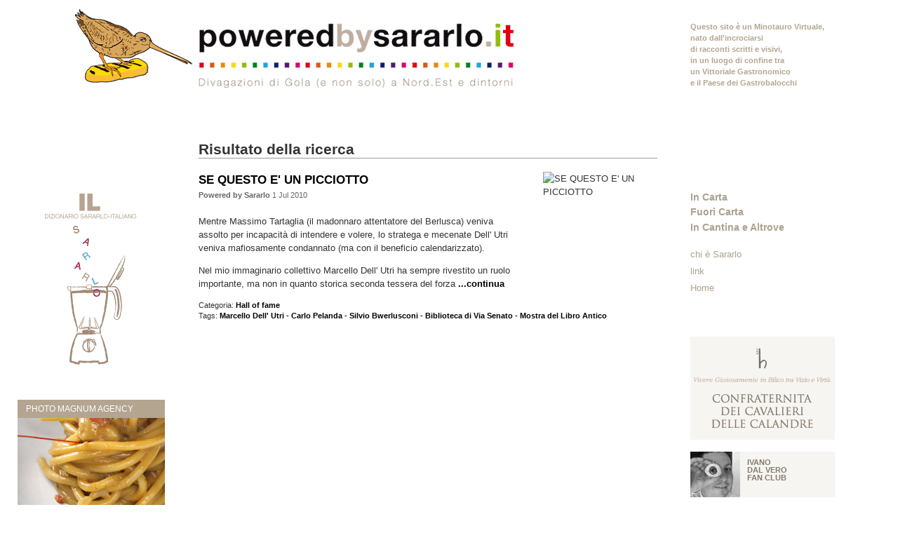

--- FILE ---
content_type: text/html; charset=UTF-8
request_url: http://www.poweredbysararlo.it/risultato?blog_month=7&blog_year=2010&blog_day=false&blog_start=0
body_size: 5869
content:
<!DOCTYPE html PUBLIC "-//W3C//DTD XHTML 1.0 Strict//EN" "http://www.w3.org/TR/xhtml1/DTD/xhtml1-strict.dtd">
<html xmlns="http://www.w3.org/1999/xhtml">
	<head>
		<meta http-equiv="content-type" content="text/html; charset=utf-8" />
		<title>Risultato della ricerca per Archivio | Powered by Sararlo</title>
		<link rel="stylesheet" type="text/css" href="/css/reset.css" media="screen" />
		<link rel="stylesheet" type="text/css" href="/css/text.css" media="screen" />
		<link rel="stylesheet" type="text/css" href="/css/grid.css" media="screen" />
		<link rel="stylesheet" type="text/css" href="/css/layout.css" media="screen" />
		<link rel="stylesheet" type="text/css" href="/css/nav.css" media="screen" />
		<!--[if IE 6]><link rel="stylesheet" type="text/css" href="/css/ie6.css" media="screen" /><![endif]-->
		<!--[if gte IE 7]><link rel="stylesheet" type="text/css" href="/css/ie.css" media="screen" /><![endif]-->
               <script type="text/javascript" src="/js/flashloader.js"></script>
<script type="text/javascript">AC_FL_RunContent = 0;</script>
<script src="/js/AC_RunActiveContent.js" type="text/javascript"></script>
<script src="/js/lib/jquery.js" type="text/javascript"></script>
<script type="text/javascript" src="/js/lib/chili-1.7.pack.js"></script>
<script type="text/javascript" src="/js/lib/jquery.easing.js"></script>
<script type="text/javascript" src="/js/lib/jquery.dimensions.js"></script>
<script type="text/javascript" src="/js/jquery.accordion.js"></script>
<script type="text/javascript" src="/js/jquery.accordion-head.js"></script>


<script type="text/javascript">
jQuery('.lista').accordion({ 
    active: false, 
    header: '.head', 
    navigation: true, 
    event: 'click', 
    fillSpace: true, 
    animated: 'easeslide' 
});
</script>



	</head>
	<body>
		<div class="container_16">
			<div class="grid_4">
                        <div class="testata-logo">
                         
                         </div>
				<div class="dizionario">
                              <a href="/dizionario-sararlo-italiano?letter=A"><img src="/assets/images/dizionario-sararlo.gif" alt="Dizionario Sararlo-Italiano"  /></a>
                              </div>
                               <div class="box-magnum">
					<h2>
						Photo Magnum Agency
					</h2>
					<a href="/photo-magnum-agency"><img src="/assets/images/foto-magnum.jpg" alt="Photo Magnum Agency" /></a>
				</div>
                               <div class="box-italia">
                                 <script type="text/javascript">caricaflash('/assets/flash/mappa-italia.swf',220,230);</script>
                               </div>
				<div class="box-extra">
					<h2>
						Sararlo Graffiti
					</h2>
					<div class="block" id="extra">
                                               	<h5>Archivio</h5>
<div class="reflect_archive_list">
	<ul class="lista">
		<li class="reflect_year">
		<!-- <a href="/risultato?blog_month=false&amp;blog_year=2010&amp;blog_day=false&amp;blog_start=0" title="2010" class="reflect_year_link">2010</a> -->
		<h4 class="head"><a href="javascript:;" title="2010" class="menuitem">2010</a></h4>
					<ul class="submenu">
					<li class="reflect_month">
				<a href="/risultato?blog_month=12&amp;blog_year=2010&amp;blog_day=false&amp;blog_start=0" title="December 2010" class="reflect_month_link">December</a>
				
			</li>			<li class="reflect_month">
				<a href="/risultato?blog_month=9&amp;blog_year=2010&amp;blog_day=false&amp;blog_start=0" title="September 2010" class="reflect_month_link">September</a>
				
			</li>			<li class="reflect_month">
				<a href="/risultato?blog_month=8&amp;blog_year=2010&amp;blog_day=false&amp;blog_start=0" title="August 2010" class="reflect_month_link">August</a>
				
			</li>			<li class="reflect_month">
				<a href="/risultato?blog_month=7&amp;blog_year=2010&amp;blog_day=false&amp;blog_start=0" title="July 2010" class="reflect_month_link">July</a>
				
			</li>			<li class="reflect_month">
				<a href="/risultato?blog_month=6&amp;blog_year=2010&amp;blog_day=false&amp;blog_start=0" title="June 2010" class="reflect_month_link">June</a>
				
			</li>			<li class="reflect_month">
				<a href="/risultato?blog_month=5&amp;blog_year=2010&amp;blog_day=false&amp;blog_start=0" title="May 2010" class="reflect_month_link">May</a>
				
			</li>			<li class="reflect_month">
				<a href="/risultato?blog_month=4&amp;blog_year=2010&amp;blog_day=false&amp;blog_start=0" title="April 2010" class="reflect_month_link">April</a>
				
			</li>			<li class="reflect_month">
				<a href="/risultato?blog_month=3&amp;blog_year=2010&amp;blog_day=false&amp;blog_start=0" title="March 2010" class="reflect_month_link">March</a>
				
			</li>			<li class="reflect_month">
				<a href="/risultato?blog_month=2&amp;blog_year=2010&amp;blog_day=false&amp;blog_start=0" title="February 2010" class="reflect_month_link">February</a>
				
			</li>			<li class="reflect_month">
				<a href="/risultato?blog_month=1&amp;blog_year=2010&amp;blog_day=false&amp;blog_start=0" title="January 2010" class="reflect_month_link">January</a>
				
			</li>
		</ul>
	</li>	<li class="reflect_year">
		<!-- <a href="/risultato?blog_month=false&amp;blog_year=2009&amp;blog_day=false&amp;blog_start=0" title="2009" class="reflect_year_link">2009</a> -->
		<h4 class="head"><a href="javascript:;" title="2009" class="menuitem">2009</a></h4>
					<ul class="submenu">
					<li class="reflect_month">
				<a href="/risultato?blog_month=11&amp;blog_year=2009&amp;blog_day=false&amp;blog_start=0" title="November 2009" class="reflect_month_link">November</a>
				
			</li>			<li class="reflect_month">
				<a href="/risultato?blog_month=10&amp;blog_year=2009&amp;blog_day=false&amp;blog_start=0" title="October 2009" class="reflect_month_link">October</a>
				
			</li>			<li class="reflect_month">
				<a href="/risultato?blog_month=9&amp;blog_year=2009&amp;blog_day=false&amp;blog_start=0" title="September 2009" class="reflect_month_link">September</a>
				
			</li>			<li class="reflect_month">
				<a href="/risultato?blog_month=8&amp;blog_year=2009&amp;blog_day=false&amp;blog_start=0" title="August 2009" class="reflect_month_link">August</a>
				
			</li>			<li class="reflect_month">
				<a href="/risultato?blog_month=7&amp;blog_year=2009&amp;blog_day=false&amp;blog_start=0" title="July 2009" class="reflect_month_link">July</a>
				
			</li>			<li class="reflect_month">
				<a href="/risultato?blog_month=4&amp;blog_year=2009&amp;blog_day=false&amp;blog_start=0" title="April 2009" class="reflect_month_link">April</a>
				
			</li>			<li class="reflect_month">
				<a href="/risultato?blog_month=3&amp;blog_year=2009&amp;blog_day=false&amp;blog_start=0" title="March 2009" class="reflect_month_link">March</a>
				
			</li>			<li class="reflect_month">
				<a href="/risultato?blog_month=2&amp;blog_year=2009&amp;blog_day=false&amp;blog_start=0" title="February 2009" class="reflect_month_link">February</a>
				
			</li>			<li class="reflect_month">
				<a href="/risultato?blog_month=1&amp;blog_year=2009&amp;blog_day=false&amp;blog_start=0" title="January 2009" class="reflect_month_link">January</a>
				
			</li>
		</ul>
	</li>	<li class="reflect_year">
		<!-- <a href="/risultato?blog_month=false&amp;blog_year=2008&amp;blog_day=false&amp;blog_start=0" title="2008" class="reflect_year_link">2008</a> -->
		<h4 class="head"><a href="javascript:;" title="2008" class="menuitem">2008</a></h4>
					<ul class="submenu">
					<li class="reflect_month">
				<a href="/risultato?blog_month=12&amp;blog_year=2008&amp;blog_day=false&amp;blog_start=0" title="December 2008" class="reflect_month_link">December</a>
				
			</li>			<li class="reflect_month">
				<a href="/risultato?blog_month=11&amp;blog_year=2008&amp;blog_day=false&amp;blog_start=0" title="November 2008" class="reflect_month_link">November</a>
				
			</li>			<li class="reflect_month">
				<a href="/risultato?blog_month=10&amp;blog_year=2008&amp;blog_day=false&amp;blog_start=0" title="October 2008" class="reflect_month_link">October</a>
				
			</li>			<li class="reflect_month">
				<a href="/risultato?blog_month=9&amp;blog_year=2008&amp;blog_day=false&amp;blog_start=0" title="September 2008" class="reflect_month_link">September</a>
				
			</li>			<li class="reflect_month">
				<a href="/risultato?blog_month=8&amp;blog_year=2008&amp;blog_day=false&amp;blog_start=0" title="August 2008" class="reflect_month_link">August</a>
				
			</li>			<li class="reflect_month">
				<a href="/risultato?blog_month=6&amp;blog_year=2008&amp;blog_day=false&amp;blog_start=0" title="June 2008" class="reflect_month_link">June</a>
				
			</li>			<li class="reflect_month">
				<a href="/risultato?blog_month=5&amp;blog_year=2008&amp;blog_day=false&amp;blog_start=0" title="May 2008" class="reflect_month_link">May</a>
				
			</li>
		</ul>
	</li>	<li class="reflect_year">
		<!-- <a href="/risultato?blog_month=false&amp;blog_year=2007&amp;blog_day=false&amp;blog_start=0" title="2007" class="reflect_year_link">2007</a> -->
		<h4 class="head"><a href="javascript:;" title="2007" class="menuitem">2007</a></h4>
					<ul class="submenu">
					<li class="reflect_month">
				<a href="/risultato?blog_month=12&amp;blog_year=2007&amp;blog_day=false&amp;blog_start=0" title="December 2007" class="reflect_month_link">December</a>
				
			</li>			<li class="reflect_month">
				<a href="/risultato?blog_month=11&amp;blog_year=2007&amp;blog_day=false&amp;blog_start=0" title="November 2007" class="reflect_month_link">November</a>
				
			</li>			<li class="reflect_month">
				<a href="/risultato?blog_month=9&amp;blog_year=2007&amp;blog_day=false&amp;blog_start=0" title="September 2007" class="reflect_month_link">September</a>
				
			</li>			<li class="reflect_month">
				<a href="/risultato?blog_month=7&amp;blog_year=2007&amp;blog_day=false&amp;blog_start=0" title="July 2007" class="reflect_month_link">July</a>
				
			</li>			<li class="reflect_month">
				<a href="/risultato?blog_month=6&amp;blog_year=2007&amp;blog_day=false&amp;blog_start=0" title="June 2007" class="reflect_month_link">June</a>
				
			</li>			<li class="reflect_month">
				<a href="/risultato?blog_month=5&amp;blog_year=2007&amp;blog_day=false&amp;blog_start=0" title="May 2007" class="reflect_month_link">May</a>
				
			</li>			<li class="reflect_month">
				<a href="/risultato?blog_month=4&amp;blog_year=2007&amp;blog_day=false&amp;blog_start=0" title="April 2007" class="reflect_month_link">April</a>
				
			</li>			<li class="reflect_month">
				<a href="/risultato?blog_month=3&amp;blog_year=2007&amp;blog_day=false&amp;blog_start=0" title="March 2007" class="reflect_month_link">March</a>
				
			</li>			<li class="reflect_month">
				<a href="/risultato?blog_month=2&amp;blog_year=2007&amp;blog_day=false&amp;blog_start=0" title="February 2007" class="reflect_month_link">February</a>
				
			</li>			<li class="reflect_month">
				<a href="/risultato?blog_month=1&amp;blog_year=2007&amp;blog_day=false&amp;blog_start=0" title="January 2007" class="reflect_month_link">January</a>
				
			</li>
		</ul>
	</li>	<li class="reflect_year">
		<!-- <a href="/risultato?blog_month=false&amp;blog_year=2006&amp;blog_day=false&amp;blog_start=0" title="2006" class="reflect_year_link">2006</a> -->
		<h4 class="head"><a href="javascript:;" title="2006" class="menuitem">2006</a></h4>
					<ul class="submenu">
					<li class="reflect_month">
				<a href="/risultato?blog_month=12&amp;blog_year=2006&amp;blog_day=false&amp;blog_start=0" title="December 2006" class="reflect_month_link">December</a>
				
			</li>			<li class="reflect_month">
				<a href="/risultato?blog_month=11&amp;blog_year=2006&amp;blog_day=false&amp;blog_start=0" title="November 2006" class="reflect_month_link">November</a>
				
			</li>			<li class="reflect_month">
				<a href="/risultato?blog_month=10&amp;blog_year=2006&amp;blog_day=false&amp;blog_start=0" title="October 2006" class="reflect_month_link">October</a>
				
			</li>			<li class="reflect_month">
				<a href="/risultato?blog_month=9&amp;blog_year=2006&amp;blog_day=false&amp;blog_start=0" title="September 2006" class="reflect_month_link">September</a>
				
			</li>			<li class="reflect_month">
				<a href="/risultato?blog_month=8&amp;blog_year=2006&amp;blog_day=false&amp;blog_start=0" title="August 2006" class="reflect_month_link">August</a>
				
			</li>			<li class="reflect_month">
				<a href="/risultato?blog_month=7&amp;blog_year=2006&amp;blog_day=false&amp;blog_start=0" title="July 2006" class="reflect_month_link">July</a>
				
			</li>			<li class="reflect_month">
				<a href="/risultato?blog_month=6&amp;blog_year=2006&amp;blog_day=false&amp;blog_start=0" title="June 2006" class="reflect_month_link">June</a>
				
			</li>			<li class="reflect_month">
				<a href="/risultato?blog_month=5&amp;blog_year=2006&amp;blog_day=false&amp;blog_start=0" title="May 2006" class="reflect_month_link">May</a>
				
			</li>			<li class="reflect_month">
				<a href="/risultato?blog_month=4&amp;blog_year=2006&amp;blog_day=false&amp;blog_start=0" title="April 2006" class="reflect_month_link">April</a>
				
			</li>			<li class="reflect_month">
				<a href="/risultato?blog_month=3&amp;blog_year=2006&amp;blog_day=false&amp;blog_start=0" title="March 2006" class="reflect_month_link">March</a>
				
			</li>			<li class="reflect_month">
				<a href="/risultato?blog_month=1&amp;blog_year=2006&amp;blog_day=false&amp;blog_start=0" title="January 2006" class="reflect_month_link">January</a>
				
			</li>
		</ul>
	</li>	<li class="reflect_year">
		<!-- <a href="/risultato?blog_month=false&amp;blog_year=2005&amp;blog_day=false&amp;blog_start=0" title="2005" class="reflect_year_link">2005</a> -->
		<h4 class="head"><a href="javascript:;" title="2005" class="menuitem">2005</a></h4>
					<ul class="submenu">
					<li class="reflect_month">
				<a href="/risultato?blog_month=12&amp;blog_year=2005&amp;blog_day=false&amp;blog_start=0" title="December 2005" class="reflect_month_link">December</a>
				
			</li>			<li class="reflect_month">
				<a href="/risultato?blog_month=11&amp;blog_year=2005&amp;blog_day=false&amp;blog_start=0" title="November 2005" class="reflect_month_link">November</a>
				
			</li>			<li class="reflect_month">
				<a href="/risultato?blog_month=10&amp;blog_year=2005&amp;blog_day=false&amp;blog_start=0" title="October 2005" class="reflect_month_link">October</a>
				
			</li>			<li class="reflect_month">
				<a href="/risultato?blog_month=9&amp;blog_year=2005&amp;blog_day=false&amp;blog_start=0" title="September 2005" class="reflect_month_link">September</a>
				
			</li>			<li class="reflect_month">
				<a href="/risultato?blog_month=8&amp;blog_year=2005&amp;blog_day=false&amp;blog_start=0" title="August 2005" class="reflect_month_link">August</a>
				
			</li>			<li class="reflect_month">
				<a href="/risultato?blog_month=7&amp;blog_year=2005&amp;blog_day=false&amp;blog_start=0" title="July 2005" class="reflect_month_link">July</a>
				
			</li>			<li class="reflect_month">
				<a href="/risultato?blog_month=5&amp;blog_year=2005&amp;blog_day=false&amp;blog_start=0" title="May 2005" class="reflect_month_link">May</a>
				
			</li>			<li class="reflect_month">
				<a href="/risultato?blog_month=4&amp;blog_year=2005&amp;blog_day=false&amp;blog_start=0" title="April 2005" class="reflect_month_link">April</a>
				
			</li>			<li class="reflect_month">
				<a href="/risultato?blog_month=3&amp;blog_year=2005&amp;blog_day=false&amp;blog_start=0" title="March 2005" class="reflect_month_link">March</a>
				
			</li>			<li class="reflect_month">
				<a href="/risultato?blog_month=2&amp;blog_year=2005&amp;blog_day=false&amp;blog_start=0" title="February 2005" class="reflect_month_link">February</a>
				
			</li>			<li class="reflect_month">
				<a href="/risultato?blog_month=1&amp;blog_year=2005&amp;blog_day=false&amp;blog_start=0" title="January 2005" class="reflect_month_link">January</a>
				
			</li>
		</ul>
	</li>	<li class="reflect_year">
		<!-- <a href="/risultato?blog_month=false&amp;blog_year=2004&amp;blog_day=false&amp;blog_start=0" title="2004" class="reflect_year_link">2004</a> -->
		<h4 class="head"><a href="javascript:;" title="2004" class="menuitem">2004</a></h4>
					<ul class="submenu">
					<li class="reflect_month">
				<a href="/risultato?blog_month=12&amp;blog_year=2004&amp;blog_day=false&amp;blog_start=0" title="December 2004" class="reflect_month_link">December</a>
				
			</li>			<li class="reflect_month">
				<a href="/risultato?blog_month=11&amp;blog_year=2004&amp;blog_day=false&amp;blog_start=0" title="November 2004" class="reflect_month_link">November</a>
				
			</li>			<li class="reflect_month">
				<a href="/risultato?blog_month=10&amp;blog_year=2004&amp;blog_day=false&amp;blog_start=0" title="October 2004" class="reflect_month_link">October</a>
				
			</li>			<li class="reflect_month">
				<a href="/risultato?blog_month=9&amp;blog_year=2004&amp;blog_day=false&amp;blog_start=0" title="September 2004" class="reflect_month_link">September</a>
				
			</li>			<li class="reflect_month">
				<a href="/risultato?blog_month=7&amp;blog_year=2004&amp;blog_day=false&amp;blog_start=0" title="July 2004" class="reflect_month_link">July</a>
				
			</li>			<li class="reflect_month">
				<a href="/risultato?blog_month=6&amp;blog_year=2004&amp;blog_day=false&amp;blog_start=0" title="June 2004" class="reflect_month_link">June</a>
				
			</li>			<li class="reflect_month">
				<a href="/risultato?blog_month=5&amp;blog_year=2004&amp;blog_day=false&amp;blog_start=0" title="May 2004" class="reflect_month_link">May</a>
				
			</li>			<li class="reflect_month">
				<a href="/risultato?blog_month=4&amp;blog_year=2004&amp;blog_day=false&amp;blog_start=0" title="April 2004" class="reflect_month_link">April</a>
				
			</li>			<li class="reflect_month">
				<a href="/risultato?blog_month=3&amp;blog_year=2004&amp;blog_day=false&amp;blog_start=0" title="March 2004" class="reflect_month_link">March</a>
				
			</li>			<li class="reflect_month">
				<a href="/risultato?blog_month=2&amp;blog_year=2004&amp;blog_day=false&amp;blog_start=0" title="February 2004" class="reflect_month_link">February</a>
				
			</li>
		</ul>
	</li>	<li class="reflect_year">
		<!-- <a href="/risultato?blog_month=false&amp;blog_year=1983&amp;blog_day=false&amp;blog_start=0" title="1983" class="reflect_year_link">1983</a> -->
		<h4 class="head"><a href="javascript:;" title="1983" class="menuitem">1983</a></h4>
					<ul class="submenu">
					<li class="reflect_month">
				<a href="/risultato?blog_month=5&amp;blog_year=1983&amp;blog_day=false&amp;blog_start=0" title="May 1983" class="reflect_month_link">May</a>
				
			</li>
		</ul>
	</li>	<li class="reflect_year">
		<!-- <a href="/risultato?blog_month=false&amp;blog_year=1979&amp;blog_day=false&amp;blog_start=0" title="1979" class="reflect_year_link">1979</a> -->
		<h4 class="head"><a href="javascript:;" title="1979" class="menuitem">1979</a></h4>
					<ul class="submenu">
					<li class="reflect_month">
				<a href="/risultato?blog_month=5&amp;blog_year=1979&amp;blog_day=false&amp;blog_start=0" title="May 1979" class="reflect_month_link">May</a>
				
			</li>
		</ul>
	</li>	<li class="reflect_year">
		<!-- <a href="/risultato?blog_month=false&amp;blog_year=1976&amp;blog_day=false&amp;blog_start=0" title="1976" class="reflect_year_link">1976</a> -->
		<h4 class="head"><a href="javascript:;" title="1976" class="menuitem">1976</a></h4>
					<ul class="submenu">
					<li class="reflect_month">
				<a href="/risultato?blog_month=7&amp;blog_year=1976&amp;blog_day=false&amp;blog_start=0" title="July 1976" class="reflect_month_link">July</a>
				
			</li>
		</ul>
	</li>
	</ul>
</div>
					</div>
				</div>
			</div>
			<div class="grid_7">
                        <div class="testata-logo">
					<a href="http://www.poweredbysararlo.it/"><img src="/assets/images/marchio.gif" alt="Powered by Sararlo" class="head-logo" /></a>
                         </div>
				<div class="box">
					<div class="block" id="accordion">
                                       <h3>Risultato della ricerca</h3>
					<div class="post-secondopiano" style="padding-bottom:2em; margin-bottom: 2em; ">
  <h1 class="titoletto-blog"><a href="hall-of-fame/se-questo-e-un-picciotto" title="SE QUESTO E' UN PICCIOTTO">SE QUESTO E' UN PICCIOTTO</a> </h1>
  <div class="ditto_info" style="color:#666;font-size:.8em;margin-bottom:20px; margin-top: 5px;"><strong>Powered by Sararlo</strong>  1 Jul 2010</div>
<div class="abstract"><div class="contentabstract"><p>Mentre Massimo Tartaglia (il madonnaro attentatore del Berlusca) veniva assolto per incapacit&agrave; di intendere e volere, lo stratega e mecenate Dell' Utri veniva mafiosamente&nbsp;condannato (ma con il beneficio calendarizzato).</p>
<p>Nel mio immaginario collettivo Marcello Dell' Utri ha sempre rivestito un ruolo importante, ma non in quanto storica seconda tessera del forza <a href="hall-of-fame/se-questo-e-un-picciotto" title="...continua">...continua</a></p></div><img src="assets/cache/images/copertine/150x716-dellutri.930.jpg" alt="SE QUESTO E' UN PICCIOTTO" /></div>
<p class="categoria">Categoria: <a href="/hall-of-fame">Hall of fame</a> </p>
<div class="ditto_tags" style="font-size:.8em;margin-top: 0em; margin-bottom:0em;color:#999;"><div class="dittoTags">
Tags: <a href="/risultati?tags=marcello+dell%27+utri+-+carlo+pelanda+-+silvio+bwerlusconi+-+biblioteca+di+via+senato+-+mostra+del+libro+antico">Marcello Dell' Utri - Carlo Pelanda - Silvio Bwerlusconi - Biblioteca di Via Senato - Mostra del Libro Antico</a>
</div>
</div>
</div>
                                     <div id="paginazione">
                                     
                                      </div>
								<!-- close .post (main column content) -->

						
					</div>
				</div>
				
			</div>
			<div class="grid_5">
                 <div class="tagline">
                <p>Questo sito è un Minotauro Virtuale,<br />
				nato dall'incrociarsi<br />
				di racconti scritti e visivi,<br />
				in un luogo di confine tra<br />
				un Vittoriale Gastronomico<br />
				e il Paese dei Gastrobalocchi
                </p> 
				</div>
				<div class="box-cerca">
					<div class="block" id="search">
						<!-- <form class="FSF_form" action="/cerca-nel-sito" method="get"><p><input class="FSF_input" type="text" name="search"  value="cerca nel sito..."  onfocus="this.value=(this.value=='cerca nel sito...')? '' : this.value ;"/><input class="FSF_submit" type="submit" id="invia-cerca" name="sub" value="cerca"/></p></form>
 -->
					</div>
				</div>
				
                                       <div class="box menu">
					<div  id="section-menu"> 
 						<ul class="lista">  						
<li>
<h4 class="head"><a href="javascript:;">In Carta </a></h4>						
   <ul class="menu">
	<li><a href="/schede-ristoranti" title="Schede Ristoranti" >Schede Ristoranti</a></li>
<li><a href="/photo-magnum-agency" title="Photo Magnum Agency" >Photo Magnum Agency</a></li>
<li><a href="/sararlo-graffiti" title="Sararlo Graffiti" >Sararlo Graffiti</a></li>
<li><a href="/le-calandriadi" title="Le Calandriadi" >Le Calandriadi</a></li>
<li class="last"><a href="/ivano-dal-vero-fan-club" title="Ivano Dal Vero Fan club" >Ivano &quot;Dal vero&quot; fan club</a></li>

</ul>
</li>
<li>
<h4 class="head"><a href="javascript:;">Fuori Carta </a></h4>						
   <ul class="menu">
	<li><a href="/sararliche" title="Sararliche" >Sararliche</a></li>
<li><a href="/sararlo-in-edicola" title="Sararlo in Edicola" >Sararlo in Edicola</a></li>
<li><a href="/in-punta-di-trapano-e-di-forchetta" title="In punta di trapano e di forchetta" >In punta di trapano e di forchetta</a></li>
<li><a href="/condannati-a-godere-2006" title="Condannati a godere 2006" >Condannati a godere 2006</a></li>
<li class="last"><a href="/franco-cazzamali-fan-club" title="Franco Cazzamali Fan Club" >Franco Cazzamali Fan Club</a></li>

</ul>
</li>
<li>
<h4 class="head"><a href="javascript:;">In Cantina e Altrove </a></h4>						
   <ul class="menu">
	<li><a href="/labeled-by-sararlo" title="Labeled by Sararlo" >Labeled by Sararlo</a></li>
<li><a href="/tappi-di-bolle" title="Tappi di bolle" >Tappi di bolle</a></li>
<li><a href="/birrafondai" title="Birrafondai" >Birrafondai</a></li>
<li><a href="/bibliotecagola" title="Bibliotecagola" >Bibliotecagola</a></li>
<li><a href="/di-carta-in-carta" title="di Carta in Carta" >di Carta in Carta</a></li>
<li><a href="/gourmet-cards-e-souvenir" title="Gourmet Cards e Souvenir" >Gourmet Cards e Souvenir</a></li>
<li><a href="/sararlo-altrove" title="Sararlo altrove" >Sararlo altrove</a></li>
<li><a href="/hall-of-fame" title="Hall of fame" >Hall of fame</a></li>
<li class="last"><a href="/special-guest-book" title="Special Guest Book" >Special Guest Book</a></li>

</ul>
</li>
</ul>		
<ul class="menu">
	<li><a href="/chi-e-sararlo" title="chi è Sararlo" >chi è Sararlo</a></li>
<li><a href="/link" title="link" >link</a></li>
<li class="last"><a href="http://www.poweredbysararlo.it/" title="Home" >Home</a></li>

</ul>
					</div>
				</div>
                               <div class="box articles">
					<div class="block" id="articles">
						<a href="/confraternita-dei-cavalieri-delle-calandre"><img src="/assets/images/confraternita-cavalieri.gif" alt="Confraternita Cavalieri delle Calandre" class="cavalieri"/></a>
                                                <div class="article">
                                                <div class="club">
                                                 <img src="/assets/images/ivano-dal-vero.jpg" alt="Ivano dal Vero Fan Club" />
                                                 <p><a href="/ivano-dal-vero-fan-club">Ivano <br />Dal vero <br />fan club</a></p>
                                                 </div>
                                                 <div class="club">
                                                 <img src="/assets/images/franco-cazzamali.jpg" alt="Ivano dal Vero Fan Club" />
                                                 <p><a href="/franco-cazzamali-fan-club">Franco <br />Cazzamali <br />fan club</a></p>
                                                 </div>
<div id="punta-trapano">
<a href="/in-punta-di-trapano-e-di-forchetta"><img src="/assets/images/banner-trapano.jpg" alt="in punta di trapano e forchetta"/></a><br /><br />
<a href="/condannati-a-godere-2006"><img src="/assets/images/banner-condannati.jpg" alt="Condannati a godere" /></a>
</div>
						</div>
						<div class="article">
                                                 <h3>Tag principali</h3>
							<div class="tagcloud"><span><a class="s1" href="/risultati?tags=giovanni+chiades" title="vedi i post relativi a &quot;giovanni chiades&quot; (1)">giovanni chiades</a></span>
<span><a class="s1" href="/risultati?tags=trattoria+filippetto" title="vedi i post relativi a &quot;trattoria filippetto&quot; (1)">trattoria filippetto</a></span>
<span><a class="s1" href="/risultati?tags=joe+water+e+gli+scopini" title="vedi i post relativi a &quot;joe water e gli scopini&quot; (1)">joe water e gli scopini</a></span>
<span><a class="s1" href="/risultati?tags=etnici" title="vedi i post relativi a &quot;etnici&quot; (1)">etnici</a></span>
<span><a class="s2" href="/risultati?tags=dal+vero" title="vedi i post relativi a &quot;dal vero&quot; (2)">dal vero</a></span>
<span><a class="s1" href="/risultati?tags=bob+noto+-+ferran+adri%C3%A0+-+va.langa+-+giorgio+grigliatti+-+alessandra+meldolesi+-+antiruggine" title="vedi i post relativi a &quot;bob noto - ferran adri&agrave; - va.langa - giorgio grigliatti - alessandra meldolesi - antiruggine&quot; (1)">bob noto - ferran adrià - va.langa - giorgio grigliatti - alessandra meldolesi - antiruggine</a></span>
<span><a class="s1" href="/risultati?tags=vinitaly+-+altamarca+-+giampietro+comolli" title="vedi i post relativi a &quot;vinitaly - altamarca - giampietro comolli&quot; (1)">vinitaly - altamarca - giampietro comolli</a></span>
<span><a class="s4" href="/risultati?tags=massimiliano+alajmo" title="vedi i post relativi a &quot;massimiliano alajmo&quot; (5)">massimiliano alajmo</a></span>
<span><a class="s1" href="/risultati?tags=giorgio+damini" title="vedi i post relativi a &quot;giorgio damini&quot; (1)">giorgio damini</a></span>
<span><a class="s1" href="/risultati?tags=diego+tomasi" title="vedi i post relativi a &quot;diego tomasi&quot; (1)">diego tomasi</a></span>
<span><a class="s1" href="/risultati?tags=cesare+giaccone" title="vedi i post relativi a &quot;cesare giaccone&quot; (1)">cesare giaccone</a></span>
<span><a class="s1" href="/risultati?tags=striscia+la+notizia" title="vedi i post relativi a &quot;striscia la notizia&quot; (1)">striscia la notizia</a></span>
<span><a class="s1" href="/risultati?tags=il+trigabolo" title="vedi i post relativi a &quot;il trigabolo&quot; (1)">il trigabolo</a></span>
<span><a class="s1" href="/risultati?tags=cucina+siciliana" title="vedi i post relativi a &quot;cucina siciliana&quot; (1)">cucina siciliana</a></span>
<span><a class="s1" href="/risultati?tags=romina+savi" title="vedi i post relativi a &quot;romina savi&quot; (1)">romina savi</a></span>
<span><a class="s1" href="/risultati?tags=ristoranti+low+cost" title="vedi i post relativi a &quot;ristoranti low cost&quot; (1)">ristoranti low cost</a></span>
<span><a class="s2" href="/risultati?tags=dilario+mion" title="vedi i post relativi a &quot;dilario mion&quot; (2)">dilario mion</a></span>
<span><a class="s1" href="/risultati?tags=gian+arturo+rota" title="vedi i post relativi a &quot;gian arturo rota&quot; (1)">gian arturo rota</a></span>
<span><a class="s1" href="/risultati?tags=gelateria+carapina" title="vedi i post relativi a &quot;gelateria carapina&quot; (1)">gelateria carapina</a></span>
<span><a class="s1" href="/risultati?tags=moreno+cedroni" title="vedi i post relativi a &quot;moreno cedroni&quot; (1)">moreno cedroni</a></span>
<span><a class="s1" href="/risultati?tags=avalone" title="vedi i post relativi a &quot;avalone&quot; (1)">avalone</a></span>
<span><a class="s1" href="/risultati?tags=convention+2007" title="vedi i post relativi a &quot;convention 2007&quot; (1)">convention 2007</a></span>
<span><a class="s1" href="/risultati?tags=ezio+gritti" title="vedi i post relativi a &quot;ezio gritti&quot; (1)">ezio gritti</a></span>
<span><a class="s1" href="/risultati?tags=il+gusto+per+la+ricerca+-+fondazione+citt%C3%[base64]" title="vedi i post relativi a &quot;il gusto per la ricerca - fondazione citt&agrave; della speranza - romina savi - da vittorio -  raffaele alajmo - massimiliano alajmo - chicco cerea - roberto cerea - mauro uliassi - paolo lopriore - pino cuttaia - italo bassi - riccardo monco - gianluca fusto - davide paolini - fausto arrighi - faith willinger&quot; (1)">il gusto per la ricerca - fondazione città della speranza - romina savi - da vittorio -  raffaele alajmo - massimiliano alajmo - chicco cerea - roberto cerea - mauro uliassi - paolo lopriore - pino cuttaia - italo bassi - riccardo monco - gianluca fusto - davide paolini - fausto arrighi - faith willinger</a></span>
<span><a class="s1" href="/risultati?tags=osteria+terraglio" title="vedi i post relativi a &quot;osteria terraglio&quot; (1)">osteria terraglio</a></span>
<span><a class="s1" href="/risultati?tags=mauro+pelosin" title="vedi i post relativi a &quot;mauro pelosin&quot; (1)">mauro pelosin</a></span>
<span><a class="s1" href="/risultati?tags=franco+colombani" title="vedi i post relativi a &quot;franco colombani&quot; (1)">franco colombani</a></span>
<span><a class="s1" href="/risultati?tags=davide+filippetto+-+massimo+foffani" title="vedi i post relativi a &quot;davide filippetto - massimo foffani&quot; (1)">davide filippetto - massimo foffani</a></span>
<span><a class="s4" href="/risultati?tags=franco+cazzamali" title="vedi i post relativi a &quot;franco cazzamali&quot; (4)">franco cazzamali</a></span>
<span><a class="s1" href="/risultati?tags=raduni+idr" title="vedi i post relativi a &quot;raduni idr&quot; (1)">raduni idr</a></span>
<span><a class="s1" href="/risultati?tags=griffe+gourmand" title="vedi i post relativi a &quot;griffe gourmand&quot; (1)">griffe gourmand</a></span>
<span><a class="s1" href="/risultati?tags=roberto+brovedani" title="vedi i post relativi a &quot;roberto brovedani&quot; (1)">roberto brovedani</a></span>
<span><a class="s1" href="/risultati?tags=ristorante+alpino" title="vedi i post relativi a &quot;ristorante alpino&quot; (1)">ristorante alpino</a></span>
<span><a class="s1" href="/risultati?tags=famiglia+de+lorenzi" title="vedi i post relativi a &quot;famiglia de lorenzi&quot; (1)">famiglia de lorenzi</a></span>
<span><a class="s1" href="/risultati?tags=tim+raue" title="vedi i post relativi a &quot;tim raue&quot; (1)">tim raue</a></span>
<span><a class="s1" href="/risultati?tags=pastin" title="vedi i post relativi a &quot;pastin&quot; (1)">pastin</a></span>
<span><a class="s1" href="/risultati?tags=aureliano" title="vedi i post relativi a &quot;aureliano&quot; (1)">aureliano</a></span>
<span><a class="s1" href="/risultati?tags=patrizia+meroi" title="vedi i post relativi a &quot;patrizia meroi&quot; (1)">patrizia meroi</a></span>
<span><a class="s1" href="/risultati?tags=alessandro+negrini" title="vedi i post relativi a &quot;alessandro negrini&quot; (1)">alessandro negrini</a></span>
<span><a class="s2" href="/risultati?tags=macellai" title="vedi i post relativi a &quot;macellai&quot; (2)">macellai</a></span>
<span><a class="s1" href="/risultati?tags=davde+paolini+-+antiruggine+-+mario+brunello+-+a%27+creatura" title="vedi i post relativi a &quot;davde paolini - antiruggine - mario brunello - a&#039; creatura&quot; (1)">davde paolini - antiruggine - mario brunello - a' creatura</a></span>
<span><a class="s1" href="/risultati?tags=fragranze" title="vedi i post relativi a &quot;fragranze&quot; (1)">fragranze</a></span>
<span><a class="s2" href="/risultati?tags=gino+veronelli" title="vedi i post relativi a &quot;gino veronelli&quot; (2)">gino veronelli</a></span>
<span><a class="s1" href="/risultati?tags=leopoldo+vanzetto" title="vedi i post relativi a &quot;leopoldo vanzetto&quot; (1)">leopoldo vanzetto</a></span>
<span><a class="s1" href="/risultati?tags=filippo+chiappini+dattilo" title="vedi i post relativi a &quot;filippo chiappini dattilo&quot; (1)">filippo chiappini dattilo</a></span>
<span><a class="s1" href="/risultati?tags=giorgio+forattini" title="vedi i post relativi a &quot;giorgio forattini&quot; (1)">giorgio forattini</a></span>
<span><a class="s1" href="/risultati?tags=marcello+leoni" title="vedi i post relativi a &quot;marcello leoni&quot; (1)">marcello leoni</a></span>
<span><a class="s1" href="/risultati?tags=fabio+scarpitti" title="vedi i post relativi a &quot;fabio scarpitti&quot; (1)">fabio scarpitti</a></span>
<span><a class="s2" href="/risultati?tags=giampietro+damini" title="vedi i post relativi a &quot;giampietro damini&quot; (2)">giampietro damini</a></span>
<span><a class="s1" href="/risultati?tags=spirito+di+vino" title="vedi i post relativi a &quot;spirito di vino&quot; (1)">spirito di vino</a></span>
</div>

						</div>
					</div>
				</div>
			</div>
			<div class="clear"></div>
			<div class="grid_16" id="site_info">
				<div class="box">
					<p>&copy; 2009 - 2025 powered by Sararlo</p> <p class="crediti">progetto grafico <a href="http://www.helvetika.it">Helvetika</a> &middot; sviluppo Quamm <a href="http://www.quamm.it" title="web agency padova">Web Agency Padova</a></p>
				</div>
			</div>
			<div class="clear"></div>
		</div>
	</body>
</html>

--- FILE ---
content_type: text/css
request_url: http://www.poweredbysararlo.it/css/layout.css
body_size: 3765
content:
/*
-----------------------------------------------
Grey Box Method - Layout CSS
----------------------------------------------- */

body {
	background: #fff;
	/*border-top: 5px solid #000;*/
	color: #333;
	font-size: 11px;
	padding: 0 0 40px;
}


/* anchors
----------------------------------------------- */
a {
	color: #000;
	font-weight:bold;
	text-decoration: none;
}
a:hover {
	color:#333;
	text-decoration: underline;
}


/* 960 grid system container background
----------------------------------------------- */
.container_12,
.container_16 {
	background:#fff;
}


/* headings
----------------------------------------------- */
h1, h2, h3, h4, h5, h6 {line-height:1.2em; margin-bottom:.3em;}
h2 {margin-top:1em;}
h5 {font-size:1.2em;}
h6 {font-size:1em; text-transform:uppercase;}

.option{
	color: #E2001A;
}

#extra h5{
	padding: 5px 0;
}
#extra li{
	padding-left: 10px;
	margin-left: 0;
}
#extra li h4{
	border-top: 1px solid #999;
	padding-top: 2px;
}
#extra ul.submenu li a{
	color: #666;
	font-weight: normal;
}
/* branding
----------------------------------------------- */
h1#branding {
	font-weight:normal;
	font-size:3em;
	text-align:left;
	background:#aaa;
	padding:.7em 1em;
	margin-bottom:0;
}


/* page heading
----------------------------------------------- */
h2#page-heading {
	font-weight:normal;
	padding:.5em;
	margin:0 0 10px 0;
	border-bottom:1px solid #ccc;
}


/* boxes
----------------------------------------------- */
.box {
	background:#fff;
	margin-bottom:20px;
	padding:10px 10px 1px 10px;
}
.box-cerca {
	background: #f7f5f2;
	margin-bottom:20px;
	padding:10px 10px 1px 10px;
	width: 186px;
	display: none;
}
.box-cerca h2 {
	font-size:1.1em;
	font-weight:normal;
	text-transform:uppercase;
	color:#fff;
	background:#c5c7c8;
	margin:-10px -10px 0 -10px;
	padding:6px 12px;
}
.box-extra {
	background:#f7f4f0;
	margin-bottom:20px;
	padding:10px 10px 1px 10px;
}
.box-extra h2 {
	font-size:1.1em;
	font-weight:normal;
	text-transform:uppercase;
	color:#fff;
	background:#b3a590;
	margin:-10px -10px 0 -10px;
	padding:6px 12px;
}
.box-magnum {
	background:#fff;
	margin-bottom:20px;
	
}
.box-italia {
	background:#fff;
	margin-bottom:20px;
}
.box-magnum h2 {
	font-size:1.1em;
	font-weight:normal;
	text-transform:uppercase;
	color:#fff;
	background:#b3a590;
	padding:6px 12px;
	margin-bottom: 0;
}
.box-magnum img{
	width: 100%;
}
div.grid_7 div.box {
	background:#fff;
	margin-bottom:20px;
	padding:10px 10px 1px 10px;
}
.payoff h2{
	color: #58585a;
	font-weight: normal;
	font-size: 1.3em;
	letter-spacing: .2em;
	margin-top: 0;
}
.box h2 {
	font-size:1em;
	font-weight:normal;
	text-transform:uppercase;
	color:#fff;
	background:#333;
	margin:-10px -10px 0 -10px;
	padding:6px 12px;
}
.box h2 a,
.box h2 a.visible {
	color:#fff;
	background:#333 url("../img/switch_minus.gif") 97% 50% no-repeat;
	display:block;
	padding:6px 12px;
	margin:-6px -12px;
	border:none;
}
ul.azlist{
	padding-top: 5px;
	padding-bottom: 5px;
	margin: 0;
	border-top:  1px solid #ccc;
}
ul.azlist li{
	list-style: none;
	font-size: 1.2em;
}
#dettaglio-voce p{
	font-size: 1.2em;
}
#contact h3{
	margin-bottom: 40px;
}
#arearis table{
	border: none;
	width: 300px;
	padding: 0;
	margin: 0;
}
#arearis table td{
	border: none;
	padding-left: 0;
	background: #fff;
}
#dettaglio-voce h4{
	margin-top: 20px;
	font-size: 1.4em;
}
#area-login p{
	font-size: 1.1em;
	margin-top: 30px;
}
#logout-cavalieri{
	text-align: right;
	margin-bottom: 55px;
}
#introdizionario{
	margin-top: 20px;
}
#introdizionario p{
	font-size: 1.2em;
}
div.testata-logo{
	height: 120px;
	padding-top: 10px;
	margin-left: -189px;
	position: relative;
		margin-bottom: 50px;
}
div.testata-logo img.head-logo{
	margin-left: 12px;
}
div.tagline{
	width: 200px;
	margin-top: 30px;
	margin-bottom: 147px;
}
div.tagline p{
	font-weight: bold;
	color: #b3a590;
}
div.dizionario{
	text-align: center;
}
div.dizionario img{
	margin-top: 90px;
}
.lista h4{
	font-size: 1.1em;
}
.lista h4 a{
	color: #333;
}
.lista li{
	list-style: none;
}

.club {
	float: left;
	width: 206px;
	margin-top: 10px;
	margin-bottom: 10px;
	background-color: #f7f5f2;
}
.club img{
	float: left;
	height: 65px;
	margin-right: 5px;
}
.club p{
	float: left;
	padding-top: 10px;
	padding-left: 5px;
	text-transform: uppercase;
	line-height: 1em;
}
.club p a{
	color: #857b6c;
}
.club p a:hover{
	color: #333;
}
.grid_4 .box h2 a {
	background-position: 97% 50%;
}
.grid_5 .box h2 a {
	background-position: 98% 50%;
}
.grid_12 .box h2 a {
	background-position: 99% 50%;
}


.box h2 a.hidden,
.box h2 a.hidden:hover {
	background-image: url("../img/switch_plus.gif");
}
.box h2 a:hover {
	background-color:#111;
}
.block {
	padding-top:10px;
}
div.menu {
	padding:0;
}
div.menu h2 {
	margin:0;
}
div.menu .block {
	padding-top:0;
}

div.post-secondopiano{
	font-size: 1.2em;
	border-top: 1px solid #999;
	padding-top: 20px;
	/*background: url(../assets/images/divisorio-articolo.gif) repeat-x;*/
	float: left;
	width: 100%;
}
div.post-secondopiano h1{
	font-size: 1.3em;
	width: 70%;
}
div.post-secondopiano div.abstract{
	float: left;
}
div.post-secondopiano div.abstract div.contentabstract{
	float: left;
	width: 70%;
}
div.post-secondopiano div.abstract img{
	float: right;
	width: 25%;
	padding-bottom: 10px;
	margin-top: -61px;
	position: relative;
}

div.post-secondopiano div.abstract p{
	/*float: left;*/
	/*width: 70%;*/
}
div.ditto_tags{
	margin-top: 0;
	padding-top: 0;
}
div.dittoTags{
	clear: left;
	color: #333;
	margin-top: 0;
	padding-top: 0;
}
.tagcloud span a{
	color: #777;
}
/* paragraphs, quotes and lists
----------------------------------------------- */
div#lanciosito{
	padding: 30px;
	border: 1px solid #ccc;
	margin-bottom: 20px;
}
div#lanciosito p{
	font-family: Georgia, "Times New Roman", Times, serif;
	font-style: italic;
	font-size: 1.2em;
	color: #666;
}
p {
	margin-bottom:1em;
}

p em{
	font-family: Georgia, "Times New Roman", Times, serif;
	font-style: italic;
	color: #999;
}

blockquote {
	font-family: Georgia, 'Times New Roman', serif;
	font-size:1.2em;
	padding-left:1em;
	border-left:4px solid #ccc;
}
blockquote cite {
	font-size:.9em;
}
ul, ol {
	padding-top:0;
}


/* menus
----------------------------------------------- */
ul.menu {
	list-style:none;
	margin-bottom: 20px;
}
ul.menu li {
	margin:0;
	font-size: 1.2em;
	margin-bottom: 5px;
}
ul.menu li a {
	/*display:block;*/
	padding:4px 0 4px 0px;
	color: #aca18d;
	font-weight: normal;
}
ul.menu li a:hover {
	color: #999;
	text-decoration: underline;
}
/*ul.menu li a:active {
	background:#ccc;
}*/
ul.menu li.active a{
	color: #000;
	/*background: url(../assets/images/divisorio-articolo.gif) no-repeat 12px 14px;*/
}

/* submenus
----------------------------------------------- */
ul.menu ul {
	list-style:none;
	margin:0;
}
ul.menu ul li a {
	padding-left:30px;
}


/* section menus
----------------------------------------------- */
ul.section {
	border-top:0;
	margin-bottom:0;
}
ul.section li {
	text-transform:uppercase;
}
ul.section li a {
	background:#fff;
}
ul.section li a.menuitem {
	background:#fff;
	border-top: 2px solid #000;
	border-bottom: none;
}
ul.section li a:hover {
	background:#aaa;
}
ul.section li a:active {
	color:#fff;
	background:#666;
}
ul.section li li a {
	background:#fff;
	border-bottom:1px solid #eee;
	font-size: 1.1em;
	font-weight: normal;
	color: #444;
}
ul.section li li a:hover {
	background:#ccc;
}
ul.section li li a:active {
	color:#000;
	background:#fff;
}
ul.section ul li {
	text-transform:none;
}
ul.section ul.current li a {
	background:#eee;
	border-bottom:1px solid #fff;
}
ul.section ul.current li a:hover {
	background:#ddd;
}
ul.section ul.current li a:active {
	background:#fff;
}
ul.section li a.current {
	color:#fff;
	background:#666;
}
ul.section li a.current:hover {
	background:#555;
}
ul.section li a.current:active {
	background:#444;
}
ul.section li a.active {
	background:#fff;
	cursor:default;
}
ul.section li.current > a.active,
ul.section li.current > a.active:hover {
	color:#fff;
	background:#666;
	cursor:default;
}


/* table
----------------------------------------------- */
table {
	width:100%;
	border:1px solid #bbb;
	margin-bottom:10px;
}
col.colC {
	width:8em;
}
th, td {
	padding:.2em 1em;
	text-align:left;
}
thead th {
	border-bottom:2px solid #888;
	background:#bbb;
	padding:.4em 1em .2em;
}
thead th.table-head {
	font-size:1em;
	font-weight:normal;
	text-transform:uppercase;
	color:#fff;
	background:#555;
	border:1px solid #555;
}
tbody th,
tbody td {
	border-top:1px solid #bbb;
	border-bottom:1px solid #bbb;
	background:#eee;
}
tbody tr.odd th,
tbody tr.odd td {
	background:#fff;
}
tfoot th,
tfoot td {
	border-top:2px solid #666;
	background:#eee;
}
tfoot tr.total th,
tfoot tr.total td {
	border-top:6px double #666;
}
tfoot tr.total th {
	text-transform:uppercase;
}
th.currency,
td.currency {
	text-align:right;
}


/* forms
----------------------------------------------- */
form {
	overflow:hidden;
}
fieldset {
	border:1px solid #bbb;
	padding:10px;
	position:relative;
	background:#e9e9e9;
	margin-bottom:10px;
}
legend {
	font-size:1.1em;
	padding:.4em .8em;
	background:#fff;
	border:1px solid #bbb;
}
fieldset.login p {
	margin-bottom:1em;
	margin-top:0pt;
}
fieldset p label {
	width:98%;
}
fieldset p input {
	width:98%;
}
fieldset p select {
	width:99%;
}
fieldset.login p label {
	float:left;
	line-height:2em;
	margin-right:3%;
	text-align:right;
	width:32%;
}
fieldset.login p input {
	width:60%;
}
fieldset.login input.button {
	margin-left:35%;
}
form p.notice {
	font-weight:bold;
}
input.search.text {
	width:66%;
}
input.search.button {
	width:28%;
	margin-left:2%;
}
input.FSF_input {
	width:66%;
}
input#invia-cerca.FSF_submit {
	width:28%;
	margin-left:2%;
}
.FSF_result{
	font-size: 1.1em;
	border-top: 1px solid #999;
	padding-top: 2px;
	margin-top: 10px;
}
.FSF_resultLink{
	font-size: 1.2em;
}
.FSF_resultsIntroFailure{
	font-size: 1.2em;
}
.FSF_pagination{
	/*margin-top: 20px;*/
	font-size: 1.1em;
}
#paginazione{
	font-size: 1.2em;
	clear: left;
}
#paginazione .ditto_currentpage{
	margin-right: 5px;
	float: left;
}
#paginazione a.ditto_page{
	margin-right: 5px;
	float: left;
}

/* articles
----------------------------------------------- */
.articles {
	padding:0;
}
.articles h2 {
	margin:0;
}
#articles {
	padding-top:0;
}
.article {
	border-top:1px solid #666;
	padding-top:.5em;
	padding-left: 0;
	float: left;
}
.box .article {
	border-top:3px solid #fff;
	padding:0px 10px 0 0px;
}
.article h2 {
	font-size:2em;
	font-weight:normal;
	text-transform:none;
	color:#333;
	background:transparent;
	padding:0;
	margin:0;
	border:none;
}
.article h3 {
	margin-bottom:.2em;
	font-size:1.6em;
	margin-top: 10px;
}
.box .first {
	border-top:none;
}
.box #extra {
	font-size: .8em;
}
#extra ul.menu li a {
	border-top: none;
	background: none;
}
.article h4 {
	font-size:1.2em;
	text-transform:uppercase;
	margin-bottom:.5em;
}
.article a.image {
	float:left; 
	margin:3px 10px 3px 0; 
	padding:4px;
	border:1px solid #bbb;
	background:#fff;
}
.article a.image:hover {
	border:1px solid #666;
}
.article a.image img {
	float:left; 
}
.article p.meta {
	color:#666;
	border-top:1px dotted #999;
	border-bottom:1px dotted #999;
	padding:.3em 0;
	margin-bottom:.8em;
}


/* site information
----------------------------------------------- */
#site_info .box {
	color:#666;
	background:#fff;
	margin-bottom:10px;
	background: url(../assets/images/divisorio-articolo.gif) repeat-x;
	margin-top: 20px;
	padding-top: 20px;
}
#site_info a {
	color:#444;
}
#site_info a:hover {
	color:#999;
	text-decoration: underline;
}
#site_info .box p{
	float: left;
}
#site_info .box p.crediti{
	float: right;
}
/* AJAX sliding shelf
----------------------------------------------- */
#loading {float:right; margin-right:14px; margin-top:-2px;}
.block {padding-bottom:1px;}


/* Accordian
----------------------------------------------- */
.toggler {
	color: #222;
	margin: 0;
	padding: 2px 5px;
	background: #eee;
	border-bottom: 1px solid #ddd;
	border-right: 1px solid #ddd;
	border-top: 1px solid #f5f5f5;
	border-left: 1px solid #f5f5f5;
	font-size:1.1em;
	font-weight: normal;
}
.element h4 {
	margin: 0;
	padding:4px;
	line-height:1.2em;
}
.element p {
	margin: 0;
	padding: 4px;
}
.float-right {
	padding:10px 20px;
	float:right;
}

#accordian-block {
	padding-bottom:10px;
}
#accordion.block h3{
	margin-bottom: 0px;
}
#accordion.block h4.sottotitolo{
	margin-bottom: 30px;
	color: #666;
	font-weight: normal;
	font-size: 1.5em;
    float: left;
}
#contenuto-generico p{
	font-size: 1.3em;
}
#magnumbox{
	clear: left;
}
/* Mootools Kwicks
----------------------------------------------- */
#kwick-box { 
	padding:0;
	overflow:hidden;
}
#kwick-box h2 { 
	margin:0;
}
#kwick {
	position: relative;
}
#kwick .kwicks {
	display: block;
	background: #999;
	height: 120px;
	list-style:none;
	margin:0;
	overflow:hidden;
}
#kwick li {
	float: left;
	margin:0;
	padding:0;
}
#kwick .kwick {
	display: block;
	cursor: pointer;
	overflow: hidden;
	height: 100px;
	width: 215px;
	padding: 10px;
	background: #fff;
}
#kwick .kwick span {
	color:#fff;
}
#kwick .one {
	background: #666;
}
#kwick .two {
	background: #777;
}
#kwick .three {
	background: #888;
}
#kwick .four {
	background: #999;
}
/* BLOG
----------------------------------------------- */
.ditto_summaryPost{
	font-size: 1.3em;
}
.ditto_summaryPost img{
	width: 500px;
	margin-bottom: 1em;
}
p.categoria{
	font-size: .8em;
	border-left: none;
	border-right: none;
	padding: 0;
	clear: left;
	margin-top: 25px;
	margin-bottom: 0;
}
p.paginazione{
	font-size: .8em;
}

/* NUVOLA DI TAG
----------------------------------------------- */
.s1 {
font-size:100%;
font-weight: normal;
}
.s2 {
font-size:125%;
font-weight: normal;
}
.s3 {
font-size:140%;
font-weight: normal;
}
.s4 {
font-size:180%;
font-weight: normal;
}
.s5 {
font-size:210%;
font-weight: normal;
}
#section-menu ul.lista li{
	margin-left: 0px;
}
#section-menu{
	margin-bottom: 60px;
}
#section-menu ul.lista li h4{
	font-size: 1.3em;
}
#section-menu ul.lista li ul.menu a{
	font-weight: normal;
	color: #444;
}
#section-menu ul.lista li h4 a{
	color: #aca18d;
}
#wlpeLogin fieldset{
	background: #fff;
	border: none;
	margin: 0;
	padding: 0;
}
#wlpeLogin p input{
	width: 170px;
}
#wlpeReset fieldset{
	background: #fff;
	border: none;
}
#wlpeUser fieldset{
	background: #fff;
	border: none;
}
#wlpeUser{
	width: 100%;
}
#wlpeUserButtons{
	text-align: right;
	padding: 0;
}
#wlpeUser input{
	width: 200px;
}
#wlpeUser label{
	width: 90px;
}
#wlpeNewPasswordArea{
	padding: 0;
	margin-bottom: 0;
	padding-bottom: 0;
}
#wlpeUserProfileButtons{
	margin-top: 0;
	padding: 0;
	margin-bottom: 30px;
}
#punta-trapano{
	margin-top: 10px;
	float: left;
}
#mappa-sito{
	margin-top: 1em;
}
#mappa-sito li{
	font-size: 1.5em;
}
#mappa-sito li.livello1{
	border-top: 1px solid #999;
	list-style: none;
	padding-top: 5px;
	margin-top: 1em;
}
#mappa-sito li.livello2{
	font-size: .7em;
	font-weight: normal;
}
#mappa-sito li.livello2 a{
	font-weight: normal;
}
#links{
	margin-top: 2em;
}
#links li{
	margin-bottom: 5px;
}

--- FILE ---
content_type: text/css
request_url: http://www.poweredbysararlo.it/css/nav.css
body_size: 920
content:
/*
-----------------------------------------------
Navigation
----------------------------------------------- */

/* navigation (horizontal subnavigation)
----------------------------------------------- */
ul.nav,
ul.nav * { margin:0;padding:0;}
ul.nav {
  position:relative;
  background:#666;
  max-width:100%;
  height:2.5em;
  }
ul.nav li {
	cursor:pointer;
	float:left;
	text-align:center;
	list-style-type:none;
	font-weight:normal;
}
ul.nav li ul {
	cursor:default;
	width:100%;
	max-width:100%;
	position:absolute;
	height:auto;
	top:2.5em;
	background-position:0 0 !important;
	left:-9000px;
}
ul.nav li ul li {
	padding:0;
	border:none;
	width:auto;
	max-width:none;
}
ul.nav li a {
	color:#fff;
	background:#666;
	font-weight:bold;
	text-decoration:none;
	display:block;
	float:left;
	padding:0 1em;
	height:2.4em;
	line-height:2.5em;
}
ul.nav li ul li a {
	position:relative !important; /* ie Mac */
	cursor:pointer !important;
	white-space:nowrap;
	line-height:2em;
	height:2em;
	font-weight:normal;
	color:#666;
	background-position:0 50% !important;
}

ul.nav li:hover a,
ul.nav li a:hover,
ul.nav li a:focus {color:#000; background:#ccc;}
ul.nav li a:active {color:#666; background:#fff;}
ul.nav li:hover ul {left:0;z-index:10}
ul.nav li ul,
ul.nav li {background:#ccc !important}
ul.nav li:hover ul li a {color:#444;}
ul.nav li:hover ul li a:hover {color:#000; background:#fff;}
ul.nav li:hover ul li a:active {color:#666; background:#fff;}

ul.nav li.current a {color:#666; background:#fff; cursor:default; font-weight:bold;}
ul.nav li.current ul {left:0;z-index:5}
ul.nav li.current ul,
ul.nav li.current {background:#ccc !important}
ul.nav li.current ul li a {color:#444; background:#ccc; font-weight:normal;}
ul.nav li.current ul li a:hover {color:#000; background:#fff;}
ul.nav li ul li.current a,
ul.nav li ul li.current a:hover,
ul.nav li.current:hover ul li a:active {color:#666; background:#fff;}


/* navigation (vertical subnavigation)
----------------------------------------------- */
ul.nav {
  background:#666;
}
ul.main li {
  position:relative;
  top:0;
  left:0;
}
ul.main li ul {
  border-top:0;
}
ul.main li ul li {
  float:left;
}
ul.main li a {
	height:2.5em;
	line-height:2.5em;
	border:0;
	color:#fff;
	background:#666;
}
ul.main li ul li a {
  width:12em;
  line-height:2em;
  height:2em;
  text-align:left;
  color:#fff;
  border-top:1px solid #444;
  background:#444;
}
ul.main li a:focus {color:#fff; background:#666;}
ul.main li ul li a:hover {
  color:#fff;
  background:#555;
}
ul.main li:hover a {
  color:#fff;
  background:#555;
}
ul.main li:hover ul li a {color:#fff;}
ul.main li:hover ul li a:hover {color:#fff; background:#444;}
ul.main li:hover a:active {background:#444;}
ul.main li:hover ul li a:active {color:#fff; background:#222;}


/* secondary list
----------------------------------------------- */
ul.nav li.secondary {
	float:right;
	color:#cde;
	background:transparent !important;
}
ul.nav li.secondary span.status {
	float:left;
	padding:0 1em;
	line-height:2.77em;
	height:2.77em;
  font-size:0.9em;
}
ul.nav li.secondary span.status a {
	float:none;
	display:inline;
	padding:0;
	height:auto;
	/*line-height:auto;*/
	color:#cde;
	background:transparent;
}
ul.nav li.secondary span.status a:hover {
	color:#fff;
	background:transparent;
}
ul.nav li.secondary span.status span {
	text-transform:capitalize;
}
ul.nav li.secondary:hover a {
	color:#fff;
	background:#666;
}
ul.nav li.secondary:hover a:hover {
	background:#555;
}
ul.nav li.secondary:hover a:active {background:#444;}


--- FILE ---
content_type: application/x-javascript
request_url: http://www.poweredbysararlo.it/js/jquery.accordion-head.js
body_size: 780
content:
jQuery().ready(function(){
		// simple accordion
		jQuery('#list1a').accordion();
		jQuery('#list1b').accordion({
			autoheight: true
		});
		
		// second simple accordion with special markup
		jQuery('.lista').accordion({
			active: true,
			header: '.head',
			navigation: true,
			event: 'click',
			fillSpace: false,
			animated: 'easeslide',
			autoheight: false
		});
		
		// highly customized accordion
		jQuery('#list2').accordion({
			event: 'mouseover',
			active: '.selected',
			selectedClass: 'active',
			animated: "bounceslide",
			header: "dt"
		}).bind("change.ui-accordion", function(event, ui) {
			jQuery('<div>' + ui.oldHeader.text() + ' hidden, ' + ui.newHeader.text() + ' shown</div>').appendTo('#log');
		});
		
		// first simple accordion with special markup
		jQuery('#list3').accordion({
			header: 'div.title',
			active: false,
			alwaysOpen: false,
			animated: false,
			autoheight: false
		});
		
		var wizard = $("#wizard").accordion({
			header: '.title',
			event: false
		});
		
		var wizardButtons = $([]);
		$("div.title", wizard).each(function(index) {
			wizardButtons = wizardButtons.add($(this)
			.next()
			.children(":button")
			.filter(".next, .previous")
			.click(function() {
				wizard.accordion("activate", index + ($(this).is(".next") ? 1 : -1))
			}));
		});
		
		// bind to change event of select to control first and seconds accordion
		// similar to tab's plugin triggerTab(), without an extra method
		var accordions = jQuery('#list1a, #list1b, #list2, #list3, #navigation, #wizard');
		
		jQuery('#switch select').change(function() {
			accordions.accordion("activate", this.selectedIndex-1 );
		});
		jQuery('#close').click(function() {
			accordions.accordion("activate", -1);
		});
		jQuery('#switch2').change(function() {
			accordions.accordion("activate", this.value);
		});
		jQuery('#enable').click(function() {
			accordions.accordion("enable");
		});
		jQuery('#disable').click(function() {
			accordions.accordion("disable");
		});
		jQuery('#remove').click(function() {
			accordions.accordion("destroy");
			wizardButtons.unbind("click");
		});
	});

--- FILE ---
content_type: application/x-javascript
request_url: http://www.poweredbysararlo.it/js/flashloader.js
body_size: 205
content:
function caricaflash(nome,width,height)
{
	document.write('<object type="application/x-shockwave-flash" data="'+nome+'" width="'+width+'" height="'+height+'" >\n');
	document.write('<param name="movie" value="'+nome+'" />\n');
	document.write('<param name="Wmode" value="transparent" />\n');
	document.write('</object>\n');
}